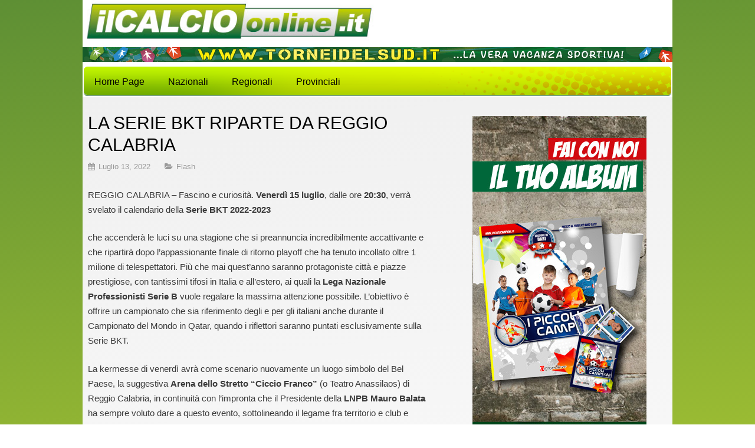

--- FILE ---
content_type: text/html; charset=UTF-8
request_url: https://www.ilcalcioonline.it/flash/31323/la-serie-b-riparte-da-reggio-calabria/
body_size: 13138
content:
<!DOCTYPE html>
<!--[if IE 6]><html id="ie6" lang="it-IT">
<![endif]-->
<!--[if IE 7]><html id="ie7" lang="it-IT">
<![endif]-->
<!--[if IE 8]><html id="ie8" lang="it-IT">
<![endif]-->
<!--[if !(IE 6) | !(IE 7) | !(IE 8)  ]><!--><html lang="it-IT">
<!--<![endif]--><head><script data-no-optimize="1">var litespeed_docref=sessionStorage.getItem("litespeed_docref");litespeed_docref&&(Object.defineProperty(document,"referrer",{get:function(){return litespeed_docref}}),sessionStorage.removeItem("litespeed_docref"));</script> <meta charset="UTF-8" /><meta name="viewport" content="width=device-width, initial-scale=1.0"><meta http-equiv="X-UA-Compatible" content="IE=edge,chrome=1" /><link rel="profile" href="https://gmpg.org/xfn/11" /><link rel="pingback" href="https://www.ilcalcioonline.it/pressite/xmlrpc.php" />
<!--[if lt IE 9]> <script src="https://www.ilcalcioonline.it/pressite/wp-content/themes/ilcalcioonlineA/js/html5shiv.js" type="text/javascript"></script> <![endif]--><meta name='robots' content='index, follow, max-image-preview:large, max-snippet:-1, max-video-preview:-1' /><title>LA SERIE BKT RIPARTE DA REGGIO CALABRIA</title><meta name="description" content="REGGIO CALABRIA - Fascino e curiosità. Venerdì 15 luglio, dalle ore 20:30, verrà svelato il calendario della Serie BKT 2022-2023 che accenderà le luci su" /><link rel="canonical" href="https://www.ilcalcioonline.it/flash/31323/la-serie-b-riparte-da-reggio-calabria/" /><meta property="og:locale" content="it_IT" /><meta property="og:type" content="article" /><meta property="og:title" content="LA SERIE BKT RIPARTE DA REGGIO CALABRIA" /><meta property="og:description" content="REGGIO CALABRIA - Fascino e curiosità. Venerdì 15 luglio, dalle ore 20:30, verrà svelato il calendario della Serie BKT 2022-2023 che accenderà le luci su" /><meta property="og:url" content="https://www.ilcalcioonline.it/flash/31323/la-serie-b-riparte-da-reggio-calabria/" /><meta property="og:site_name" content="Il Calcio On Line" /><meta property="article:published_time" content="2022-07-13T07:20:36+00:00" /><meta property="article:modified_time" content="2022-07-13T07:45:10+00:00" /><meta name="author" content="Il Calcio Online Redazione" /><meta name="twitter:card" content="summary_large_image" /><meta name="twitter:label1" content="Scritto da" /><meta name="twitter:data1" content="Il Calcio Online Redazione" /><meta name="twitter:label2" content="Tempo di lettura stimato" /><meta name="twitter:data2" content="2 minuti" /> <script type="application/ld+json" class="yoast-schema-graph">{"@context":"https://schema.org","@graph":[{"@type":"Article","@id":"https://www.ilcalcioonline.it/flash/31323/la-serie-b-riparte-da-reggio-calabria/#article","isPartOf":{"@id":"https://www.ilcalcioonline.it/flash/31323/la-serie-b-riparte-da-reggio-calabria/"},"author":{"name":"Il Calcio Online Redazione","@id":"https://www.ilcalcioonline.it/#/schema/person/7ee3817e69fdf9331baf1e9eef2504c0"},"headline":"LA SERIE BKT RIPARTE DA REGGIO CALABRIA","datePublished":"2022-07-13T07:20:36+00:00","dateModified":"2022-07-13T07:45:10+00:00","mainEntityOfPage":{"@id":"https://www.ilcalcioonline.it/flash/31323/la-serie-b-riparte-da-reggio-calabria/"},"wordCount":368,"articleSection":["Flash"],"inLanguage":"it-IT"},{"@type":"WebPage","@id":"https://www.ilcalcioonline.it/flash/31323/la-serie-b-riparte-da-reggio-calabria/","url":"https://www.ilcalcioonline.it/flash/31323/la-serie-b-riparte-da-reggio-calabria/","name":"LA SERIE BKT RIPARTE DA REGGIO CALABRIA","isPartOf":{"@id":"https://www.ilcalcioonline.it/#website"},"datePublished":"2022-07-13T07:20:36+00:00","dateModified":"2022-07-13T07:45:10+00:00","author":{"@id":"https://www.ilcalcioonline.it/#/schema/person/7ee3817e69fdf9331baf1e9eef2504c0"},"description":"REGGIO CALABRIA - Fascino e curiosità. Venerdì 15 luglio, dalle ore 20:30, verrà svelato il calendario della Serie BKT 2022-2023 che accenderà le luci su","breadcrumb":{"@id":"https://www.ilcalcioonline.it/flash/31323/la-serie-b-riparte-da-reggio-calabria/#breadcrumb"},"inLanguage":"it-IT","potentialAction":[{"@type":"ReadAction","target":["https://www.ilcalcioonline.it/flash/31323/la-serie-b-riparte-da-reggio-calabria/"]}]},{"@type":"BreadcrumbList","@id":"https://www.ilcalcioonline.it/flash/31323/la-serie-b-riparte-da-reggio-calabria/#breadcrumb","itemListElement":[{"@type":"ListItem","position":1,"name":"Home","item":"https://www.ilcalcioonline.it/"},{"@type":"ListItem","position":2,"name":"LA SERIE BKT RIPARTE DA REGGIO CALABRIA"}]},{"@type":"WebSite","@id":"https://www.ilcalcioonline.it/#website","url":"https://www.ilcalcioonline.it/","name":"Il Calcio On Line","description":"Tutto sul calcio giovanile nazionale, regionale e provinciale","potentialAction":[{"@type":"SearchAction","target":{"@type":"EntryPoint","urlTemplate":"https://www.ilcalcioonline.it/?s={search_term_string}"},"query-input":{"@type":"PropertyValueSpecification","valueRequired":true,"valueName":"search_term_string"}}],"inLanguage":"it-IT"},{"@type":"Person","@id":"https://www.ilcalcioonline.it/#/schema/person/7ee3817e69fdf9331baf1e9eef2504c0","name":"Il Calcio Online Redazione","image":{"@type":"ImageObject","inLanguage":"it-IT","@id":"https://www.ilcalcioonline.it/#/schema/person/image/","url":"https://www.ilcalcioonline.it/pressite/wp-content/litespeed/avatar/f044ead12f72e2730c939846dee0ad4a.jpg?ver=1768382487","contentUrl":"https://www.ilcalcioonline.it/pressite/wp-content/litespeed/avatar/f044ead12f72e2730c939846dee0ad4a.jpg?ver=1768382487","caption":"Il Calcio Online Redazione"},"url":"https://www.ilcalcioonline.it/author/calcioonlineadm/"}]}</script> <link rel='dns-prefetch' href='//fonts.googleapis.com' /><link rel="alternate" type="application/rss+xml" title="Il Calcio On Line &raquo; Feed" href="https://www.ilcalcioonline.it/feed/" /><link rel="alternate" title="oEmbed (JSON)" type="application/json+oembed" href="https://www.ilcalcioonline.it/wp-json/oembed/1.0/embed?url=https%3A%2F%2Fwww.ilcalcioonline.it%2Fflash%2F31323%2Fla-serie-b-riparte-da-reggio-calabria%2F" /><link rel="alternate" title="oEmbed (XML)" type="text/xml+oembed" href="https://www.ilcalcioonline.it/wp-json/oembed/1.0/embed?url=https%3A%2F%2Fwww.ilcalcioonline.it%2Fflash%2F31323%2Fla-serie-b-riparte-da-reggio-calabria%2F&#038;format=xml" /><style id='wp-img-auto-sizes-contain-inline-css' type='text/css'>img:is([sizes=auto i],[sizes^="auto," i]){contain-intrinsic-size:3000px 1500px}
/*# sourceURL=wp-img-auto-sizes-contain-inline-css */</style><link data-optimized="2" rel="stylesheet" href="https://www.ilcalcioonline.it/pressite/wp-content/litespeed/css/6f7a84293632ed5a44daa2e188f63dab.css?ver=6e5c4" /><style id='wp-block-library-inline-css' type='text/css'>/*wp_block_styles_on_demand_placeholder:69681f9a13bf8*/
/*# sourceURL=wp-block-library-inline-css */</style><style id='classic-theme-styles-inline-css' type='text/css'>/*! This file is auto-generated */
.wp-block-button__link{color:#fff;background-color:#32373c;border-radius:9999px;box-shadow:none;text-decoration:none;padding:calc(.667em + 2px) calc(1.333em + 2px);font-size:1.125em}.wp-block-file__button{background:#32373c;color:#fff;text-decoration:none}
/*# sourceURL=/wp-includes/css/classic-themes.min.css */</style> <script type="litespeed/javascript" data-src="https://www.ilcalcioonline.it/pressite/wp-includes/js/jquery/jquery.min.js" id="jquery-core-js"></script> <link rel="https://api.w.org/" href="https://www.ilcalcioonline.it/wp-json/" /><link rel="alternate" title="JSON" type="application/json" href="https://www.ilcalcioonline.it/wp-json/wp/v2/posts/31323" /><link rel="EditURI" type="application/rsd+xml" title="RSD" href="https://www.ilcalcioonline.it/pressite/xmlrpc.php?rsd" /><meta name="generator" content="WordPress 6.9" /><link rel='shortlink' href='https://www.ilcalcioonline.it/?p=31323' /><link rel="icon" href="https://www.ilcalcioonline.it/pressite/wp-content/uploads/2022/02/cropped-antistress-a-forma-di-mondo-personalizzato-32x32.png" sizes="32x32" /><link rel="icon" href="https://www.ilcalcioonline.it/pressite/wp-content/uploads/2022/02/cropped-antistress-a-forma-di-mondo-personalizzato-192x192.png" sizes="192x192" /><link rel="apple-touch-icon" href="https://www.ilcalcioonline.it/pressite/wp-content/uploads/2022/02/cropped-antistress-a-forma-di-mondo-personalizzato-180x180.png" /><meta name="msapplication-TileImage" content="https://www.ilcalcioonline.it/pressite/wp-content/uploads/2022/02/cropped-antistress-a-forma-di-mondo-personalizzato-270x270.png" />
 <script id="cookieyes" type="text/javascript" defer="defer" src="https://cdn-cookieyes.com/client_data/be69d22beccf2e207bc30d96/script.js"></script> </head><body data-rsssl=1 class="wp-singular post-template-default single single-post postid-31323 single-format-standard wp-theme-ilcalcioonlineA"><div class="header-outer"><div class="header-inner"><div class="logo"><img data-lazyloaded="1" src="[data-uri]" width="527" height="78" data-src="https://www.ilcalcioonline.it/assets/giornale_online_2rc_r1_c2.jpg"></div><div class="alia"></div></div><div class="header-inner"><a href="http://www.torneidelsud.it/" target="_blank"><img data-lazyloaded="1" src="[data-uri]" width="1000" height="25" data-src="https://www.ilcalcioonline.it/assets/tornei-del-sud.gif"></a></div><div class="naviga-inner"><nav id="site-navigation" class="main-navigation" role="navigation"><div class="menu-principale-container"><ul id="menu-principale" class="menu"><li id="menu-item-23979" class="menu-item menu-item-type-custom menu-item-object-custom menu-item-home menu-item-23979"><a href="https://www.ilcalcioonline.it/">Home Page</a></li><li id="menu-item-24350" class="menu-item menu-item-type-custom menu-item-object-custom menu-item-has-children menu-item-24350"><a href="#">Nazionali</a><ul class="sub-menu"><li id="menu-item-25295" class="menu-item menu-item-type-taxonomy menu-item-object-category menu-item-25295"><a href="https://www.ilcalcioonline.it/primavera/">Primavera</a></li><li id="menu-item-25297" class="menu-item menu-item-type-taxonomy menu-item-object-category menu-item-25297"><a href="https://www.ilcalcioonline.it/primavera-3-d-berretti/">Primavera 3 D. Berretti</a></li><li id="menu-item-25730" class="menu-item menu-item-type-taxonomy menu-item-object-category menu-item-25730"><a href="https://www.ilcalcioonline.it/under-15-a-b/">Under 15 A-B</a></li><li id="menu-item-25732" class="menu-item menu-item-type-taxonomy menu-item-object-category menu-item-25732"><a href="https://www.ilcalcioonline.it/under-16-a-b/">Under 16 A-B</a></li><li id="menu-item-25734" class="menu-item menu-item-type-taxonomy menu-item-object-category menu-item-25734"><a href="https://www.ilcalcioonline.it/under-17-a-b/">Under 17 A-B</a></li><li id="menu-item-25736" class="menu-item menu-item-type-taxonomy menu-item-object-category menu-item-25736"><a href="https://www.ilcalcioonline.it/under-18-a-b/">Under 18 A-B</a></li><li id="menu-item-26243" class="menu-item menu-item-type-taxonomy menu-item-object-category menu-item-26243"><a href="https://www.ilcalcioonline.it/under-15-serie-c/">Under 15 Serie C</a></li><li id="menu-item-26244" class="menu-item menu-item-type-taxonomy menu-item-object-category menu-item-26244"><a href="https://www.ilcalcioonline.it/under-16-serie-c/">Under 16 Serie C</a></li><li id="menu-item-26246" class="menu-item menu-item-type-taxonomy menu-item-object-category menu-item-26246"><a href="https://www.ilcalcioonline.it/under-17-serie-c/">Under 17 Serie C</a></li><li id="menu-item-26952" class="menu-item menu-item-type-taxonomy menu-item-object-category menu-item-26952"><a href="https://www.ilcalcioonline.it/juniores/">Juniores</a></li></ul></li><li id="menu-item-24615" class="menu-item menu-item-type-custom menu-item-object-custom menu-item-has-children menu-item-24615"><a href="#">Regionali</a><ul class="sub-menu"><li id="menu-item-29815" class="menu-item menu-item-type-custom menu-item-object-custom menu-item-has-children menu-item-29815"><a href="#">Basilicata</a><ul class="sub-menu"><li id="menu-item-29817" class="menu-item menu-item-type-taxonomy menu-item-object-category menu-item-29817"><a href="https://www.ilcalcioonline.it/under-15-regionale-basilicata/">Under 15 Regionale Basilicata</a></li><li id="menu-item-29818" class="menu-item menu-item-type-taxonomy menu-item-object-category menu-item-29818"><a href="https://www.ilcalcioonline.it/under-17-regionale-basilicata/">Under 17 Regionale Basilicata</a></li><li id="menu-item-29816" class="menu-item menu-item-type-taxonomy menu-item-object-category menu-item-29816"><a href="https://www.ilcalcioonline.it/juniores-basilicata/">Juniores Basilicata</a></li></ul></li><li id="menu-item-29819" class="menu-item menu-item-type-custom menu-item-object-custom menu-item-has-children menu-item-29819"><a href="#">Calabria</a><ul class="sub-menu"><li id="menu-item-29821" class="menu-item menu-item-type-taxonomy menu-item-object-category menu-item-29821"><a href="https://www.ilcalcioonline.it/under-15-regionale-calabria/">Under 15 Regionale Calabria</a></li><li id="menu-item-29820" class="menu-item menu-item-type-taxonomy menu-item-object-category menu-item-29820"><a href="https://www.ilcalcioonline.it/under-17-regionale-calabria/">Under 17 Regionale Calabria</a></li><li id="menu-item-29822" class="menu-item menu-item-type-taxonomy menu-item-object-category menu-item-29822"><a href="https://www.ilcalcioonline.it/juniores-calabria/">Juniores calabria</a></li></ul></li><li id="menu-item-29810" class="menu-item menu-item-type-custom menu-item-object-custom menu-item-has-children menu-item-29810"><a href="#">Campania</a><ul class="sub-menu"><li id="menu-item-29811" class="menu-item menu-item-type-taxonomy menu-item-object-category menu-item-29811"><a href="https://www.ilcalcioonline.it/under-14-regionale-campania/">Under 14 Regionale Campania</a></li><li id="menu-item-29812" class="menu-item menu-item-type-taxonomy menu-item-object-category menu-item-29812"><a href="https://www.ilcalcioonline.it/under-15-regionale-campania/">Under 15 Regionale Campania</a></li><li id="menu-item-29813" class="menu-item menu-item-type-taxonomy menu-item-object-category menu-item-29813"><a href="https://www.ilcalcioonline.it/under-16-regionale-campania/">Under 16 Regionale Campania</a></li><li id="menu-item-29814" class="menu-item menu-item-type-taxonomy menu-item-object-category menu-item-29814"><a href="https://www.ilcalcioonline.it/under-17-regionale-campania/">Under 17 Regionale Campania</a></li></ul></li><li id="menu-item-29823" class="menu-item menu-item-type-custom menu-item-object-custom menu-item-has-children menu-item-29823"><a href="#">Puglia</a><ul class="sub-menu"><li id="menu-item-29825" class="menu-item menu-item-type-taxonomy menu-item-object-category menu-item-29825"><a href="https://www.ilcalcioonline.it/under-15-regionale-puglia/">Under 15 Regionale Puglia</a></li><li id="menu-item-29826" class="menu-item menu-item-type-taxonomy menu-item-object-category menu-item-29826"><a href="https://www.ilcalcioonline.it/under-17-regionale-puglia/">Under 17 Regionale Puglia</a></li></ul></li><li id="menu-item-29824" class="menu-item menu-item-type-custom menu-item-object-custom menu-item-has-children menu-item-29824"><a href="#">Sicilia</a><ul class="sub-menu"><li id="menu-item-29827" class="menu-item menu-item-type-taxonomy menu-item-object-category menu-item-29827"><a href="https://www.ilcalcioonline.it/allievi-sicilia/">Allievi Sicilia</a></li><li id="menu-item-29828" class="menu-item menu-item-type-taxonomy menu-item-object-category menu-item-29828"><a href="https://www.ilcalcioonline.it/giovanissimi-sicilia/">Giovanissimi Sicilia</a></li><li id="menu-item-29829" class="menu-item menu-item-type-taxonomy menu-item-object-category menu-item-29829"><a href="https://www.ilcalcioonline.it/juniores-sicilia/">Juniores Sicilia</a></li></ul></li></ul></li><li id="menu-item-24890" class="menu-item menu-item-type-custom menu-item-object-custom menu-item-has-children menu-item-24890"><a href="#">Provinciali</a><ul class="sub-menu"><li id="menu-item-27772" class="menu-item menu-item-type-taxonomy menu-item-object-category menu-item-27772"><a href="https://www.ilcalcioonline.it/basilicata-provinciali/">Basilicata Provinciali</a></li><li id="menu-item-27774" class="menu-item menu-item-type-taxonomy menu-item-object-category menu-item-27774"><a href="https://www.ilcalcioonline.it/calabria-provinciali/">Calabria Provinciali</a></li><li id="menu-item-28874" class="menu-item menu-item-type-taxonomy menu-item-object-category menu-item-28874"><a href="https://www.ilcalcioonline.it/campania/">Campania</a></li><li id="menu-item-27777" class="menu-item menu-item-type-taxonomy menu-item-object-category menu-item-has-children menu-item-27777"><a href="https://www.ilcalcioonline.it/puglia-provinciali/">Puglia Provinciali</a><ul class="sub-menu"><li id="menu-item-29804" class="menu-item menu-item-type-taxonomy menu-item-object-category menu-item-29804"><a href="https://www.ilcalcioonline.it/bari/">Bari</a></li><li id="menu-item-29805" class="menu-item menu-item-type-taxonomy menu-item-object-category menu-item-29805"><a href="https://www.ilcalcioonline.it/brindisi/">Brindisi</a></li><li id="menu-item-29806" class="menu-item menu-item-type-taxonomy menu-item-object-category menu-item-29806"><a href="https://www.ilcalcioonline.it/foggia/">Foggia</a></li><li id="menu-item-29807" class="menu-item menu-item-type-taxonomy menu-item-object-category menu-item-29807"><a href="https://www.ilcalcioonline.it/lecce/">Lecce</a></li><li id="menu-item-29808" class="menu-item menu-item-type-taxonomy menu-item-object-category menu-item-29808"><a href="https://www.ilcalcioonline.it/maglie/">Maglie</a></li><li id="menu-item-29809" class="menu-item menu-item-type-taxonomy menu-item-object-category menu-item-29809"><a href="https://www.ilcalcioonline.it/taranto/">Taranto</a></li></ul></li><li id="menu-item-27779" class="menu-item menu-item-type-taxonomy menu-item-object-category menu-item-27779"><a href="https://www.ilcalcioonline.it/sicilia-provinciali/">Sicilia provinciali</a></li></ul></li></ul></div></nav></div></div><div class="content-outer"><div id="wrap"><div id="main"><section id="content"><article id="post-31323" class="post-31323 post type-post status-publish format-standard hentry category-flash"><h1 class="post-title">LA SERIE BKT RIPARTE DA REGGIO CALABRIA</h1><div class="entrymeta"><p><i class="fa fa-calendar"></i> <span>Luglio 13, 2022</span> <i class="fa fa-folder-open"></i> <span><a href="https://www.ilcalcioonline.it/flash/" rel="category tag">Flash</a></span></p></div><div class="occhiello"></div><p>REGGIO CALABRIA &#8211; Fascino e curiosità. <strong>Venerdì 15 luglio</strong>, dalle ore <strong>20:30</strong>, verrà svelato il calendario della <strong>Serie BKT 2022-2023</strong></p><span id="more-31323"></span><p>che accenderà le luci su una stagione che si preannuncia incredibilmente accattivante e che ripartirà dopo l’appassionante finale di ritorno playoff che ha tenuto incollato oltre 1 milione di telespettatori. Più che mai quest’anno saranno protagoniste città e piazze prestigiose, con tantissimi tifosi in Italia e all’estero, ai quali la <strong>Lega Nazionale Professionisti Serie B</strong> vuole regalare la massima attenzione possibile. L’obiettivo è offrire un campionato che sia riferimento degli e per gli italiani anche durante il Campionato del Mondo in Qatar, quando i riflettori saranno puntati esclusivamente sulla Serie BKT.</p><p>La kermesse di venerdì avrà come scenario nuovamente un luogo simbolo del Bel Paese, la suggestiva <strong>Arena dello Stretto “Ciccio Franco”</strong> (o Teatro Anassilaos) di Reggio Calabria, in continuità con l’impronta che il Presidente della <strong>LNPB Mauro Balata</strong> ha sempre voluto dare a questo evento, sottolineando il legame fra territorio e club e rimarcandone l’identità sociale, economica e culturale che unisce la squadra di calcio alla propria città.</p><p>Il teatro, situato sullo splendido <strong>Lungomare Falcomatà</strong>, presenta una gradinata semicircolare con due ampie rampe ai lati e sorge dove in precedenza vi era il Molo di Porto Salvo. La sua fisionomia ripercorre le orme degli antichi teatri greci, offrendo una meravigliosa vista panoramica sullo Stretto di Messina.</p><p>La location è capace di racchiudere in unico grande spazio scorci di rara bellezza naturale e simboli come il <strong>Cippo Marmoreo</strong> che presenta al centro la statua di bronzo di <strong>Athena Promachos</strong>, la dea Atena combattente a difesa della città calabrese.</p><p>Grazie alla società <strong>Reggina 1914</strong>, organizzatrice dell’evento insieme alla <strong>LNPB</strong>, la serata costituirà il primo passo ufficiale della stagione sportiva con un momento di spettacolo, intrattenimento e coinvolgimento per tutti i reggini e per tutti i tifosi della Serie BKT.</p><p><strong>L’evento </strong>– La cerimonia verrà trasmessa alle <strong>ore 20:30</strong> dai broadcaster ufficiali del campionato: <strong>Sky</strong>, <strong>Dazn</strong> ed <strong>Helbiz</strong>.</p><p>Sarà inoltre possibile seguire la presentazione del calendario della Serie BKT 2022-2023 su <strong>Radio Norba</strong>, che trasmetterà l’evento in diretta radiofonica e sui canali <strong>YouTube</strong> di <strong>Dazn</strong> e della <strong>Reggina 1914</strong>.</p><p></p><p></p><p>FONTE: www.legab.it</p><div class="p-tags"></div><nav class="post-navigation"><div class="nav-previous">&laquo; <a href="https://www.ilcalcioonline.it/under-17-regionale-basilicata/31321/basilicata-possibile-ritorno-al-format-a-girone-unico/" rel="prev">BASILICATA, POSSIBILE RITORNO AL FORMAT A GIRONE UNICO</a></div><div class="nav-next"><a href="https://www.ilcalcioonline.it/flash/31325/sport-e-inclusione-festa-per-la-vittoria-della-asd-vinci-con-noi-bari-for-special/" rel="next">SPORT E INCLUSIONE, FESTA PER LA VITTORIA DELLA ASD VINCI CON NOI-BARI FOR SPECIAL</a> &raquo;</div><div class="clear"></div></nav></article></section><section id="sidebar"><aside id="media_image-3" class="widget widget_media_image"><img data-lazyloaded="1" src="[data-uri]" class="image " data-src="https://www.ilcalcioonline.it/pressite/wp-content/uploads/2022/02/banneralbum01.jpg" alt="" width="295" height="589" decoding="async" loading="lazy" /></aside><aside id="media_image-4" class="widget widget_media_image"><img data-lazyloaded="1" src="[data-uri]" class="image " data-src="https://www.ilcalcioonline.it/pressite/wp-content/uploads/2022/02/npl-new.jpg" alt="" width="295" height="200" decoding="async" loading="lazy" /></aside></section></div><div class="clear"></div></div></div><footer><p>&copy; 2026 Il Calcio On Line.</p></footer> <script type="speculationrules">{"prefetch":[{"source":"document","where":{"and":[{"href_matches":"/*"},{"not":{"href_matches":["/pressite/wp-*.php","/pressite/wp-admin/*","/pressite/wp-content/uploads/*","/pressite/wp-content/*","/pressite/wp-content/plugins/*","/pressite/wp-content/themes/ilcalcioonlineA/*","/*\\?(.+)"]}},{"not":{"selector_matches":"a[rel~=\"nofollow\"]"}},{"not":{"selector_matches":".no-prefetch, .no-prefetch a"}}]},"eagerness":"conservative"}]}</script> <button type="button"  aria-controls="rmp-container-29831" aria-label="Menu Trigger" id="rmp_menu_trigger-29831"  class="rmp_menu_trigger rmp-menu-trigger-boring">
<span class="rmp-trigger-box">
<span class="responsive-menu-pro-inner"></span>
</span>
</button><div id="rmp-container-29831" class="rmp-container rmp-container rmp-slide-left"><div id="rmp-menu-wrap-29831" class="rmp-menu-wrap"><ul id="rmp-menu-29831" class="rmp-menu" role="menubar" aria-label="principale"><li id="rmp-menu-item-23979" class=" menu-item menu-item-type-custom menu-item-object-custom menu-item-home rmp-menu-item rmp-menu-top-level-item" role="none"><a  href="https://www.ilcalcioonline.it/"  class="rmp-menu-item-link"  role="menuitem"  >Home Page</a></li><li id="rmp-menu-item-24350" class=" menu-item menu-item-type-custom menu-item-object-custom menu-item-has-children rmp-menu-item rmp-menu-item-has-children rmp-menu-top-level-item" role="none"><a  href="#"  class="rmp-menu-item-link"  role="menuitem"  >Nazionali<div class="rmp-menu-subarrow"><span class="rmp-font-icon dashicons dashicons-arrow-down-alt "></span></div></a><ul aria-label="Nazionali"
role="menu" data-depth="2"
class="rmp-submenu rmp-submenu-depth-1"><li id="rmp-menu-item-25295" class=" menu-item menu-item-type-taxonomy menu-item-object-category rmp-menu-item rmp-menu-sub-level-item" role="none"><a  href="https://www.ilcalcioonline.it/primavera/"  class="rmp-menu-item-link"  role="menuitem"  >Primavera</a></li><li id="rmp-menu-item-25297" class=" menu-item menu-item-type-taxonomy menu-item-object-category rmp-menu-item rmp-menu-sub-level-item" role="none"><a  href="https://www.ilcalcioonline.it/primavera-3-d-berretti/"  class="rmp-menu-item-link"  role="menuitem"  >Primavera 3 D. Berretti</a></li><li id="rmp-menu-item-25730" class=" menu-item menu-item-type-taxonomy menu-item-object-category rmp-menu-item rmp-menu-sub-level-item" role="none"><a  href="https://www.ilcalcioonline.it/under-15-a-b/"  class="rmp-menu-item-link"  role="menuitem"  >Under 15 A-B</a></li><li id="rmp-menu-item-25732" class=" menu-item menu-item-type-taxonomy menu-item-object-category rmp-menu-item rmp-menu-sub-level-item" role="none"><a  href="https://www.ilcalcioonline.it/under-16-a-b/"  class="rmp-menu-item-link"  role="menuitem"  >Under 16 A-B</a></li><li id="rmp-menu-item-25734" class=" menu-item menu-item-type-taxonomy menu-item-object-category rmp-menu-item rmp-menu-sub-level-item" role="none"><a  href="https://www.ilcalcioonline.it/under-17-a-b/"  class="rmp-menu-item-link"  role="menuitem"  >Under 17 A-B</a></li><li id="rmp-menu-item-25736" class=" menu-item menu-item-type-taxonomy menu-item-object-category rmp-menu-item rmp-menu-sub-level-item" role="none"><a  href="https://www.ilcalcioonline.it/under-18-a-b/"  class="rmp-menu-item-link"  role="menuitem"  >Under 18 A-B</a></li><li id="rmp-menu-item-26243" class=" menu-item menu-item-type-taxonomy menu-item-object-category rmp-menu-item rmp-menu-sub-level-item" role="none"><a  href="https://www.ilcalcioonline.it/under-15-serie-c/"  class="rmp-menu-item-link"  role="menuitem"  >Under 15 Serie C</a></li><li id="rmp-menu-item-26244" class=" menu-item menu-item-type-taxonomy menu-item-object-category rmp-menu-item rmp-menu-sub-level-item" role="none"><a  href="https://www.ilcalcioonline.it/under-16-serie-c/"  class="rmp-menu-item-link"  role="menuitem"  >Under 16 Serie C</a></li><li id="rmp-menu-item-26246" class=" menu-item menu-item-type-taxonomy menu-item-object-category rmp-menu-item rmp-menu-sub-level-item" role="none"><a  href="https://www.ilcalcioonline.it/under-17-serie-c/"  class="rmp-menu-item-link"  role="menuitem"  >Under 17 Serie C</a></li><li id="rmp-menu-item-26952" class=" menu-item menu-item-type-taxonomy menu-item-object-category rmp-menu-item rmp-menu-sub-level-item" role="none"><a  href="https://www.ilcalcioonline.it/juniores/"  class="rmp-menu-item-link"  role="menuitem"  >Juniores</a></li></ul></li><li id="rmp-menu-item-24615" class=" menu-item menu-item-type-custom menu-item-object-custom menu-item-has-children rmp-menu-item rmp-menu-item-has-children rmp-menu-top-level-item" role="none"><a  href="#"  class="rmp-menu-item-link"  role="menuitem"  >Regionali<div class="rmp-menu-subarrow"><span class="rmp-font-icon dashicons dashicons-arrow-down-alt "></span></div></a><ul aria-label="Regionali"
role="menu" data-depth="2"
class="rmp-submenu rmp-submenu-depth-1"><li id="rmp-menu-item-29815" class=" menu-item menu-item-type-custom menu-item-object-custom menu-item-has-children rmp-menu-item rmp-menu-item-has-children rmp-menu-sub-level-item" role="none"><a  href="#"  class="rmp-menu-item-link"  role="menuitem"  >Basilicata<div class="rmp-menu-subarrow"><span class="rmp-font-icon dashicons dashicons-arrow-down-alt "></span></div></a><ul aria-label="Basilicata"
role="menu" data-depth="3"
class="rmp-submenu rmp-submenu-depth-2"><li id="rmp-menu-item-29817" class=" menu-item menu-item-type-taxonomy menu-item-object-category rmp-menu-item rmp-menu-sub-level-item" role="none"><a  href="https://www.ilcalcioonline.it/under-15-regionale-basilicata/"  class="rmp-menu-item-link"  role="menuitem"  >Under 15 Regionale Basilicata</a></li><li id="rmp-menu-item-29818" class=" menu-item menu-item-type-taxonomy menu-item-object-category rmp-menu-item rmp-menu-sub-level-item" role="none"><a  href="https://www.ilcalcioonline.it/under-17-regionale-basilicata/"  class="rmp-menu-item-link"  role="menuitem"  >Under 17 Regionale Basilicata</a></li><li id="rmp-menu-item-29816" class=" menu-item menu-item-type-taxonomy menu-item-object-category rmp-menu-item rmp-menu-sub-level-item" role="none"><a  href="https://www.ilcalcioonline.it/juniores-basilicata/"  class="rmp-menu-item-link"  role="menuitem"  >Juniores Basilicata</a></li></ul></li><li id="rmp-menu-item-29819" class=" menu-item menu-item-type-custom menu-item-object-custom menu-item-has-children rmp-menu-item rmp-menu-item-has-children rmp-menu-sub-level-item" role="none"><a  href="#"  class="rmp-menu-item-link"  role="menuitem"  >Calabria<div class="rmp-menu-subarrow"><span class="rmp-font-icon dashicons dashicons-arrow-down-alt "></span></div></a><ul aria-label="Calabria"
role="menu" data-depth="3"
class="rmp-submenu rmp-submenu-depth-2"><li id="rmp-menu-item-29821" class=" menu-item menu-item-type-taxonomy menu-item-object-category rmp-menu-item rmp-menu-sub-level-item" role="none"><a  href="https://www.ilcalcioonline.it/under-15-regionale-calabria/"  class="rmp-menu-item-link"  role="menuitem"  >Under 15 Regionale Calabria</a></li><li id="rmp-menu-item-29820" class=" menu-item menu-item-type-taxonomy menu-item-object-category rmp-menu-item rmp-menu-sub-level-item" role="none"><a  href="https://www.ilcalcioonline.it/under-17-regionale-calabria/"  class="rmp-menu-item-link"  role="menuitem"  >Under 17 Regionale Calabria</a></li><li id="rmp-menu-item-29822" class=" menu-item menu-item-type-taxonomy menu-item-object-category rmp-menu-item rmp-menu-sub-level-item" role="none"><a  href="https://www.ilcalcioonline.it/juniores-calabria/"  class="rmp-menu-item-link"  role="menuitem"  >Juniores calabria</a></li></ul></li><li id="rmp-menu-item-29810" class=" menu-item menu-item-type-custom menu-item-object-custom menu-item-has-children rmp-menu-item rmp-menu-item-has-children rmp-menu-sub-level-item" role="none"><a  href="#"  class="rmp-menu-item-link"  role="menuitem"  >Campania<div class="rmp-menu-subarrow"><span class="rmp-font-icon dashicons dashicons-arrow-down-alt "></span></div></a><ul aria-label="Campania"
role="menu" data-depth="3"
class="rmp-submenu rmp-submenu-depth-2"><li id="rmp-menu-item-29811" class=" menu-item menu-item-type-taxonomy menu-item-object-category rmp-menu-item rmp-menu-sub-level-item" role="none"><a  href="https://www.ilcalcioonline.it/under-14-regionale-campania/"  class="rmp-menu-item-link"  role="menuitem"  >Under 14 Regionale Campania</a></li><li id="rmp-menu-item-29812" class=" menu-item menu-item-type-taxonomy menu-item-object-category rmp-menu-item rmp-menu-sub-level-item" role="none"><a  href="https://www.ilcalcioonline.it/under-15-regionale-campania/"  class="rmp-menu-item-link"  role="menuitem"  >Under 15 Regionale Campania</a></li><li id="rmp-menu-item-29813" class=" menu-item menu-item-type-taxonomy menu-item-object-category rmp-menu-item rmp-menu-sub-level-item" role="none"><a  href="https://www.ilcalcioonline.it/under-16-regionale-campania/"  class="rmp-menu-item-link"  role="menuitem"  >Under 16 Regionale Campania</a></li><li id="rmp-menu-item-29814" class=" menu-item menu-item-type-taxonomy menu-item-object-category rmp-menu-item rmp-menu-sub-level-item" role="none"><a  href="https://www.ilcalcioonline.it/under-17-regionale-campania/"  class="rmp-menu-item-link"  role="menuitem"  >Under 17 Regionale Campania</a></li></ul></li><li id="rmp-menu-item-29823" class=" menu-item menu-item-type-custom menu-item-object-custom menu-item-has-children rmp-menu-item rmp-menu-item-has-children rmp-menu-sub-level-item" role="none"><a  href="#"  class="rmp-menu-item-link"  role="menuitem"  >Puglia<div class="rmp-menu-subarrow"><span class="rmp-font-icon dashicons dashicons-arrow-down-alt "></span></div></a><ul aria-label="Puglia"
role="menu" data-depth="3"
class="rmp-submenu rmp-submenu-depth-2"><li id="rmp-menu-item-29825" class=" menu-item menu-item-type-taxonomy menu-item-object-category rmp-menu-item rmp-menu-sub-level-item" role="none"><a  href="https://www.ilcalcioonline.it/under-15-regionale-puglia/"  class="rmp-menu-item-link"  role="menuitem"  >Under 15 Regionale Puglia</a></li><li id="rmp-menu-item-29826" class=" menu-item menu-item-type-taxonomy menu-item-object-category rmp-menu-item rmp-menu-sub-level-item" role="none"><a  href="https://www.ilcalcioonline.it/under-17-regionale-puglia/"  class="rmp-menu-item-link"  role="menuitem"  >Under 17 Regionale Puglia</a></li></ul></li><li id="rmp-menu-item-29824" class=" menu-item menu-item-type-custom menu-item-object-custom menu-item-has-children rmp-menu-item rmp-menu-item-has-children rmp-menu-sub-level-item" role="none"><a  href="#"  class="rmp-menu-item-link"  role="menuitem"  >Sicilia<div class="rmp-menu-subarrow"><span class="rmp-font-icon dashicons dashicons-arrow-down-alt "></span></div></a><ul aria-label="Sicilia"
role="menu" data-depth="3"
class="rmp-submenu rmp-submenu-depth-2"><li id="rmp-menu-item-29827" class=" menu-item menu-item-type-taxonomy menu-item-object-category rmp-menu-item rmp-menu-sub-level-item" role="none"><a  href="https://www.ilcalcioonline.it/allievi-sicilia/"  class="rmp-menu-item-link"  role="menuitem"  >Allievi Sicilia</a></li><li id="rmp-menu-item-29828" class=" menu-item menu-item-type-taxonomy menu-item-object-category rmp-menu-item rmp-menu-sub-level-item" role="none"><a  href="https://www.ilcalcioonline.it/giovanissimi-sicilia/"  class="rmp-menu-item-link"  role="menuitem"  >Giovanissimi Sicilia</a></li><li id="rmp-menu-item-29829" class=" menu-item menu-item-type-taxonomy menu-item-object-category rmp-menu-item rmp-menu-sub-level-item" role="none"><a  href="https://www.ilcalcioonline.it/juniores-sicilia/"  class="rmp-menu-item-link"  role="menuitem"  >Juniores Sicilia</a></li></ul></li></ul></li><li id="rmp-menu-item-24890" class=" menu-item menu-item-type-custom menu-item-object-custom menu-item-has-children rmp-menu-item rmp-menu-item-has-children rmp-menu-top-level-item" role="none"><a  href="#"  class="rmp-menu-item-link"  role="menuitem"  >Provinciali<div class="rmp-menu-subarrow"><span class="rmp-font-icon dashicons dashicons-arrow-down-alt "></span></div></a><ul aria-label="Provinciali"
role="menu" data-depth="2"
class="rmp-submenu rmp-submenu-depth-1"><li id="rmp-menu-item-27772" class=" menu-item menu-item-type-taxonomy menu-item-object-category rmp-menu-item rmp-menu-sub-level-item" role="none"><a  href="https://www.ilcalcioonline.it/basilicata-provinciali/"  class="rmp-menu-item-link"  role="menuitem"  >Basilicata Provinciali</a></li><li id="rmp-menu-item-27774" class=" menu-item menu-item-type-taxonomy menu-item-object-category rmp-menu-item rmp-menu-sub-level-item" role="none"><a  href="https://www.ilcalcioonline.it/calabria-provinciali/"  class="rmp-menu-item-link"  role="menuitem"  >Calabria Provinciali</a></li><li id="rmp-menu-item-28874" class=" menu-item menu-item-type-taxonomy menu-item-object-category rmp-menu-item rmp-menu-sub-level-item" role="none"><a  href="https://www.ilcalcioonline.it/campania/"  class="rmp-menu-item-link"  role="menuitem"  >Campania</a></li><li id="rmp-menu-item-27777" class=" menu-item menu-item-type-taxonomy menu-item-object-category menu-item-has-children rmp-menu-item rmp-menu-item-has-children rmp-menu-sub-level-item" role="none"><a  href="https://www.ilcalcioonline.it/puglia-provinciali/"  class="rmp-menu-item-link"  role="menuitem"  >Puglia Provinciali<div class="rmp-menu-subarrow"><span class="rmp-font-icon dashicons dashicons-arrow-down-alt "></span></div></a><ul aria-label="Puglia Provinciali"
role="menu" data-depth="3"
class="rmp-submenu rmp-submenu-depth-2"><li id="rmp-menu-item-29804" class=" menu-item menu-item-type-taxonomy menu-item-object-category rmp-menu-item rmp-menu-sub-level-item" role="none"><a  href="https://www.ilcalcioonline.it/bari/"  class="rmp-menu-item-link"  role="menuitem"  >Bari</a></li><li id="rmp-menu-item-29805" class=" menu-item menu-item-type-taxonomy menu-item-object-category rmp-menu-item rmp-menu-sub-level-item" role="none"><a  href="https://www.ilcalcioonline.it/brindisi/"  class="rmp-menu-item-link"  role="menuitem"  >Brindisi</a></li><li id="rmp-menu-item-29806" class=" menu-item menu-item-type-taxonomy menu-item-object-category rmp-menu-item rmp-menu-sub-level-item" role="none"><a  href="https://www.ilcalcioonline.it/foggia/"  class="rmp-menu-item-link"  role="menuitem"  >Foggia</a></li><li id="rmp-menu-item-29807" class=" menu-item menu-item-type-taxonomy menu-item-object-category rmp-menu-item rmp-menu-sub-level-item" role="none"><a  href="https://www.ilcalcioonline.it/lecce/"  class="rmp-menu-item-link"  role="menuitem"  >Lecce</a></li><li id="rmp-menu-item-29808" class=" menu-item menu-item-type-taxonomy menu-item-object-category rmp-menu-item rmp-menu-sub-level-item" role="none"><a  href="https://www.ilcalcioonline.it/maglie/"  class="rmp-menu-item-link"  role="menuitem"  >Maglie</a></li><li id="rmp-menu-item-29809" class=" menu-item menu-item-type-taxonomy menu-item-object-category rmp-menu-item rmp-menu-sub-level-item" role="none"><a  href="https://www.ilcalcioonline.it/taranto/"  class="rmp-menu-item-link"  role="menuitem"  >Taranto</a></li></ul></li><li id="rmp-menu-item-27779" class=" menu-item menu-item-type-taxonomy menu-item-object-category rmp-menu-item rmp-menu-sub-level-item" role="none"><a  href="https://www.ilcalcioonline.it/sicilia-provinciali/"  class="rmp-menu-item-link"  role="menuitem"  >Sicilia provinciali</a></li></ul></li></ul></div></div> <script id="rmp_menu_scripts-js-extra" type="litespeed/javascript">var rmp_menu={"ajaxURL":"https://www.ilcalcioonline.it/pressite/wp-admin/admin-ajax.php","wp_nonce":"40f56dbf49","menu":[{"menu_theme":"Default","theme_type":"default","theme_location_menu":"0","submenu_submenu_arrow_width":"40","submenu_submenu_arrow_width_unit":"px","submenu_submenu_arrow_height":"39","submenu_submenu_arrow_height_unit":"px","submenu_arrow_position":"right","submenu_sub_arrow_background_colour":"","submenu_sub_arrow_background_hover_colour":"","submenu_sub_arrow_background_colour_active":"","submenu_sub_arrow_background_hover_colour_active":"","submenu_sub_arrow_border_width":"","submenu_sub_arrow_border_width_unit":"px","submenu_sub_arrow_border_colour":"#1d4354","submenu_sub_arrow_border_hover_colour":"#3f3f3f","submenu_sub_arrow_border_colour_active":"#1d4354","submenu_sub_arrow_border_hover_colour_active":"#3f3f3f","submenu_sub_arrow_shape_colour":"#fff","submenu_sub_arrow_shape_hover_colour":"#fff","submenu_sub_arrow_shape_colour_active":"#fff","submenu_sub_arrow_shape_hover_colour_active":"#fff","use_header_bar":"off","header_bar_items_order":{"logo":"off","title":"on","additional content":"off","menu":"on","search":"off"},"header_bar_title":"Responsive Menu","header_bar_html_content":"","header_bar_logo":"","header_bar_logo_link":"","header_bar_logo_width":"","header_bar_logo_width_unit":"%","header_bar_logo_height":"","header_bar_logo_height_unit":"px","header_bar_height":"80","header_bar_height_unit":"px","header_bar_padding":{"top":"0px","right":"5%","bottom":"0px","left":"5%"},"header_bar_font":"","header_bar_font_size":"14","header_bar_font_size_unit":"px","header_bar_text_color":"#ffffff","header_bar_background_color":"#1d4354","header_bar_breakpoint":"8000","header_bar_position_type":"fixed","header_bar_adjust_page":"on","header_bar_scroll_enable":"off","header_bar_scroll_background_color":"#36bdf6","mobile_breakpoint":"600","tablet_breakpoint":"768","transition_speed":"0.5","sub_menu_speed":"0.2","show_menu_on_page_load":"off","menu_disable_scrolling":"off","menu_overlay":"off","menu_overlay_colour":"rgba(0,0,0,0.7)","desktop_menu_width":"","desktop_menu_width_unit":"%","desktop_menu_positioning":"absolute","desktop_menu_side":"left","desktop_menu_to_hide":"","use_current_theme_location":"off","mega_menu":{"225":"off","227":"off","229":"off","228":"off","226":"off"},"desktop_submenu_open_animation":"none","desktop_submenu_open_animation_speed":"100ms","desktop_submenu_open_on_click":"off","desktop_menu_hide_and_show":"off","menu_name":"principale","menu_to_use":"principale","different_menu_for_mobile":"off","menu_to_use_in_mobile":"main-menu","use_mobile_menu":"on","use_tablet_menu":"on","use_desktop_menu":"off","menu_display_on":"all-pages","menu_to_hide":"","submenu_descriptions_on":"off","custom_walker":"","menu_background_colour":"","menu_depth":"5","smooth_scroll_on":"off","smooth_scroll_speed":"500","menu_font_icons":{"id":["225"],"icon":[""]},"menu_links_height":"40","menu_links_height_unit":"px","menu_links_line_height":"40","menu_links_line_height_unit":"px","menu_depth_0":"5","menu_depth_0_unit":"%","menu_font_size":"15","menu_font_size_unit":"px","menu_font":"","menu_font_weight":"normal","menu_text_alignment":"left","menu_text_letter_spacing":"","menu_word_wrap":"off","menu_link_colour":"#fff","menu_link_hover_colour":"#fff","menu_current_link_colour":"#fff","menu_current_link_hover_colour":"#fff","menu_item_background_colour":"","menu_item_background_hover_colour":"","menu_current_item_background_colour":"#6fda44","menu_current_item_background_hover_colour":"","menu_border_width":"","menu_border_width_unit":"px","menu_item_border_colour":"#1d4354","menu_item_border_colour_hover":"#1d4354","menu_current_item_border_colour":"#1d4354","menu_current_item_border_hover_colour":"#3f3f3f","submenu_links_height":"40","submenu_links_height_unit":"px","submenu_links_line_height":"40","submenu_links_line_height_unit":"px","menu_depth_side":"left","menu_depth_1":"10","menu_depth_1_unit":"%","menu_depth_2":"15","menu_depth_2_unit":"%","menu_depth_3":"20","menu_depth_3_unit":"%","menu_depth_4":"25","menu_depth_4_unit":"%","submenu_item_background_colour":"","submenu_item_background_hover_colour":"","submenu_current_item_background_colour":"","submenu_current_item_background_hover_colour":"","submenu_border_width":"","submenu_border_width_unit":"px","submenu_item_border_colour":"#1d4354","submenu_item_border_colour_hover":"#1d4354","submenu_current_item_border_colour":"#1d4354","submenu_current_item_border_hover_colour":"#3f3f3f","submenu_font_size":"13","submenu_font_size_unit":"px","submenu_font":"","submenu_font_weight":"normal","submenu_text_letter_spacing":"","submenu_text_alignment":"left","submenu_link_colour":"#fff","submenu_link_hover_colour":"#fff","submenu_current_link_colour":"#fff","submenu_current_link_hover_colour":"#fff","inactive_arrow_shape":"\u25bc","active_arrow_shape":"\u25b2","inactive_arrow_font_icon":"\u003Cspan class=\"rmp-font-icon dashicons dashicons-arrow-down-alt \"\u003E\u003C/span\u003E","active_arrow_font_icon":"","inactive_arrow_image":"","active_arrow_image":"","submenu_arrow_width":"40","submenu_arrow_width_unit":"px","submenu_arrow_height":"39","submenu_arrow_height_unit":"px","arrow_position":"left","menu_sub_arrow_shape_colour":"#fff","menu_sub_arrow_shape_hover_colour":"#fff","menu_sub_arrow_shape_colour_active":"#fff","menu_sub_arrow_shape_hover_colour_active":"#fff","menu_sub_arrow_border_width":"","menu_sub_arrow_border_width_unit":"px","menu_sub_arrow_border_colour":"#1d4354","menu_sub_arrow_border_hover_colour":"#3f3f3f","menu_sub_arrow_border_colour_active":"#1d4354","menu_sub_arrow_border_hover_colour_active":"#3f3f3f","menu_sub_arrow_background_colour":"","menu_sub_arrow_background_hover_colour":"","menu_sub_arrow_background_colour_active":"rgba(33,33,33,0.01)","menu_sub_arrow_background_hover_colour_active":"","fade_submenus":"off","fade_submenus_side":"left","fade_submenus_delay":"100","fade_submenus_speed":"500","use_slide_effect":"off","slide_effect_back_to_text":"Back","accordion_animation":"on","auto_expand_all_submenus":"off","auto_expand_current_submenus":"off","menu_item_click_to_trigger_submenu":"on","button_width":"55","button_width_unit":"px","button_height":"55","button_height_unit":"px","button_background_colour":"rgba(29,67,84,0)","button_background_colour_hover":"#1d4354","button_background_colour_active":"#6fda44","toggle_button_border_radius":"5","button_transparent_background":"off","button_left_or_right":"right","button_position_type":"absolute","button_distance_from_side":"5","button_distance_from_side_unit":"%","button_top":"-9","button_top_unit":"px","button_push_with_animation":"off","button_click_animation":"boring","button_line_margin":"5","button_line_margin_unit":"px","button_line_width":"25","button_line_width_unit":"px","button_line_height":"3","button_line_height_unit":"px","button_line_colour":"#0a0a0a","button_line_colour_hover":"#aaaaaa","button_line_colour_active":"#fff","button_font_icon":"","button_font_icon_when_clicked":"","button_image":"","button_image_when_clicked":"","button_title":"","button_title_open":"","button_title_position":"left","menu_container_columns":"","button_font":"","button_font_size":"14","button_font_size_unit":"px","button_title_line_height":"13","button_title_line_height_unit":"px","button_text_colour":"#fff","button_trigger_type_click":"on","button_trigger_type_hover":"off","button_click_trigger":"","items_order":{"title":"","additional content":"","menu":"on","search":""},"menu_title":"Responsive Menu","menu_title_link":"","menu_title_link_location":"_self","menu_title_image":"","menu_title_font_icon":"","menu_title_section_padding":{"top":"10%","right":"5%","bottom":"0%","left":"5%"},"menu_title_background_colour":"","menu_title_background_hover_colour":"","menu_title_font_size":"25","menu_title_font_size_unit":"px","menu_title_alignment":"center","menu_title_font_weight":"400","menu_title_font_family":"","menu_title_colour":"#ffffff","menu_title_hover_colour":"#fff","menu_title_image_width":"","menu_title_image_width_unit":"%","menu_title_image_height":"","menu_title_image_height_unit":"px","menu_additional_content":"Add more content here...","menu_additional_section_padding":{"top":"0%","right":"5%","bottom":"10%","left":"5%"},"menu_additional_content_font_size":"16","menu_additional_content_font_size_unit":"px","menu_additional_content_alignment":"center","menu_additional_content_colour":"#6fda44","menu_search_box_text":"Search","menu_search_box_code":"","menu_search_section_padding":{"top":"5%","right":"5%","bottom":"5%","left":"5%"},"menu_search_box_height":"45","menu_search_box_height_unit":"px","menu_search_box_border_radius":"30","menu_search_box_text_colour":"#1d4354","menu_search_box_background_colour":"#ffffff","menu_search_box_placeholder_colour":"#1d4354","menu_search_box_border_colour":"","menu_section_padding":{"top":"0px","right":"0px","bottom":"0px","left":"0px"},"menu_width":"75","menu_width_unit":"%","menu_maximum_width":"350","menu_maximum_width_unit":"px","menu_minimum_width":"320","menu_minimum_width_unit":"px","menu_auto_height":"off","menu_container_padding":{"top":"0px","right":"0px","bottom":"0px","left":"0px"},"menu_container_background_colour":"#8dd341","menu_background_image":"","animation_type":"slide","menu_appear_from":"left","animation_speed":"0.5","page_wrapper":"body","menu_close_on_body_click":"off","menu_close_on_scroll":"off","menu_close_on_link_click":"off","enable_touch_gestures":"off","hamburger_position_selector":"","menu_id":29831,"active_toggle_contents":"\u25b2","inactive_toggle_contents":"\u003Cspan class=\"rmp-font-icon dashicons dashicons-arrow-down-alt \"\u003E\u003C/span\u003E"}]}</script> <script data-no-optimize="1">window.lazyLoadOptions=Object.assign({},{threshold:300},window.lazyLoadOptions||{});!function(t,e){"object"==typeof exports&&"undefined"!=typeof module?module.exports=e():"function"==typeof define&&define.amd?define(e):(t="undefined"!=typeof globalThis?globalThis:t||self).LazyLoad=e()}(this,function(){"use strict";function e(){return(e=Object.assign||function(t){for(var e=1;e<arguments.length;e++){var n,a=arguments[e];for(n in a)Object.prototype.hasOwnProperty.call(a,n)&&(t[n]=a[n])}return t}).apply(this,arguments)}function o(t){return e({},at,t)}function l(t,e){return t.getAttribute(gt+e)}function c(t){return l(t,vt)}function s(t,e){return function(t,e,n){e=gt+e;null!==n?t.setAttribute(e,n):t.removeAttribute(e)}(t,vt,e)}function i(t){return s(t,null),0}function r(t){return null===c(t)}function u(t){return c(t)===_t}function d(t,e,n,a){t&&(void 0===a?void 0===n?t(e):t(e,n):t(e,n,a))}function f(t,e){et?t.classList.add(e):t.className+=(t.className?" ":"")+e}function _(t,e){et?t.classList.remove(e):t.className=t.className.replace(new RegExp("(^|\\s+)"+e+"(\\s+|$)")," ").replace(/^\s+/,"").replace(/\s+$/,"")}function g(t){return t.llTempImage}function v(t,e){!e||(e=e._observer)&&e.unobserve(t)}function b(t,e){t&&(t.loadingCount+=e)}function p(t,e){t&&(t.toLoadCount=e)}function n(t){for(var e,n=[],a=0;e=t.children[a];a+=1)"SOURCE"===e.tagName&&n.push(e);return n}function h(t,e){(t=t.parentNode)&&"PICTURE"===t.tagName&&n(t).forEach(e)}function a(t,e){n(t).forEach(e)}function m(t){return!!t[lt]}function E(t){return t[lt]}function I(t){return delete t[lt]}function y(e,t){var n;m(e)||(n={},t.forEach(function(t){n[t]=e.getAttribute(t)}),e[lt]=n)}function L(a,t){var o;m(a)&&(o=E(a),t.forEach(function(t){var e,n;e=a,(t=o[n=t])?e.setAttribute(n,t):e.removeAttribute(n)}))}function k(t,e,n){f(t,e.class_loading),s(t,st),n&&(b(n,1),d(e.callback_loading,t,n))}function A(t,e,n){n&&t.setAttribute(e,n)}function O(t,e){A(t,rt,l(t,e.data_sizes)),A(t,it,l(t,e.data_srcset)),A(t,ot,l(t,e.data_src))}function w(t,e,n){var a=l(t,e.data_bg_multi),o=l(t,e.data_bg_multi_hidpi);(a=nt&&o?o:a)&&(t.style.backgroundImage=a,n=n,f(t=t,(e=e).class_applied),s(t,dt),n&&(e.unobserve_completed&&v(t,e),d(e.callback_applied,t,n)))}function x(t,e){!e||0<e.loadingCount||0<e.toLoadCount||d(t.callback_finish,e)}function M(t,e,n){t.addEventListener(e,n),t.llEvLisnrs[e]=n}function N(t){return!!t.llEvLisnrs}function z(t){if(N(t)){var e,n,a=t.llEvLisnrs;for(e in a){var o=a[e];n=e,o=o,t.removeEventListener(n,o)}delete t.llEvLisnrs}}function C(t,e,n){var a;delete t.llTempImage,b(n,-1),(a=n)&&--a.toLoadCount,_(t,e.class_loading),e.unobserve_completed&&v(t,n)}function R(i,r,c){var l=g(i)||i;N(l)||function(t,e,n){N(t)||(t.llEvLisnrs={});var a="VIDEO"===t.tagName?"loadeddata":"load";M(t,a,e),M(t,"error",n)}(l,function(t){var e,n,a,o;n=r,a=c,o=u(e=i),C(e,n,a),f(e,n.class_loaded),s(e,ut),d(n.callback_loaded,e,a),o||x(n,a),z(l)},function(t){var e,n,a,o;n=r,a=c,o=u(e=i),C(e,n,a),f(e,n.class_error),s(e,ft),d(n.callback_error,e,a),o||x(n,a),z(l)})}function T(t,e,n){var a,o,i,r,c;t.llTempImage=document.createElement("IMG"),R(t,e,n),m(c=t)||(c[lt]={backgroundImage:c.style.backgroundImage}),i=n,r=l(a=t,(o=e).data_bg),c=l(a,o.data_bg_hidpi),(r=nt&&c?c:r)&&(a.style.backgroundImage='url("'.concat(r,'")'),g(a).setAttribute(ot,r),k(a,o,i)),w(t,e,n)}function G(t,e,n){var a;R(t,e,n),a=e,e=n,(t=Et[(n=t).tagName])&&(t(n,a),k(n,a,e))}function D(t,e,n){var a;a=t,(-1<It.indexOf(a.tagName)?G:T)(t,e,n)}function S(t,e,n){var a;t.setAttribute("loading","lazy"),R(t,e,n),a=e,(e=Et[(n=t).tagName])&&e(n,a),s(t,_t)}function V(t){t.removeAttribute(ot),t.removeAttribute(it),t.removeAttribute(rt)}function j(t){h(t,function(t){L(t,mt)}),L(t,mt)}function F(t){var e;(e=yt[t.tagName])?e(t):m(e=t)&&(t=E(e),e.style.backgroundImage=t.backgroundImage)}function P(t,e){var n;F(t),n=e,r(e=t)||u(e)||(_(e,n.class_entered),_(e,n.class_exited),_(e,n.class_applied),_(e,n.class_loading),_(e,n.class_loaded),_(e,n.class_error)),i(t),I(t)}function U(t,e,n,a){var o;n.cancel_on_exit&&(c(t)!==st||"IMG"===t.tagName&&(z(t),h(o=t,function(t){V(t)}),V(o),j(t),_(t,n.class_loading),b(a,-1),i(t),d(n.callback_cancel,t,e,a)))}function $(t,e,n,a){var o,i,r=(i=t,0<=bt.indexOf(c(i)));s(t,"entered"),f(t,n.class_entered),_(t,n.class_exited),o=t,i=a,n.unobserve_entered&&v(o,i),d(n.callback_enter,t,e,a),r||D(t,n,a)}function q(t){return t.use_native&&"loading"in HTMLImageElement.prototype}function H(t,o,i){t.forEach(function(t){return(a=t).isIntersecting||0<a.intersectionRatio?$(t.target,t,o,i):(e=t.target,n=t,a=o,t=i,void(r(e)||(f(e,a.class_exited),U(e,n,a,t),d(a.callback_exit,e,n,t))));var e,n,a})}function B(e,n){var t;tt&&!q(e)&&(n._observer=new IntersectionObserver(function(t){H(t,e,n)},{root:(t=e).container===document?null:t.container,rootMargin:t.thresholds||t.threshold+"px"}))}function J(t){return Array.prototype.slice.call(t)}function K(t){return t.container.querySelectorAll(t.elements_selector)}function Q(t){return c(t)===ft}function W(t,e){return e=t||K(e),J(e).filter(r)}function X(e,t){var n;(n=K(e),J(n).filter(Q)).forEach(function(t){_(t,e.class_error),i(t)}),t.update()}function t(t,e){var n,a,t=o(t);this._settings=t,this.loadingCount=0,B(t,this),n=t,a=this,Y&&window.addEventListener("online",function(){X(n,a)}),this.update(e)}var Y="undefined"!=typeof window,Z=Y&&!("onscroll"in window)||"undefined"!=typeof navigator&&/(gle|ing|ro)bot|crawl|spider/i.test(navigator.userAgent),tt=Y&&"IntersectionObserver"in window,et=Y&&"classList"in document.createElement("p"),nt=Y&&1<window.devicePixelRatio,at={elements_selector:".lazy",container:Z||Y?document:null,threshold:300,thresholds:null,data_src:"src",data_srcset:"srcset",data_sizes:"sizes",data_bg:"bg",data_bg_hidpi:"bg-hidpi",data_bg_multi:"bg-multi",data_bg_multi_hidpi:"bg-multi-hidpi",data_poster:"poster",class_applied:"applied",class_loading:"litespeed-loading",class_loaded:"litespeed-loaded",class_error:"error",class_entered:"entered",class_exited:"exited",unobserve_completed:!0,unobserve_entered:!1,cancel_on_exit:!0,callback_enter:null,callback_exit:null,callback_applied:null,callback_loading:null,callback_loaded:null,callback_error:null,callback_finish:null,callback_cancel:null,use_native:!1},ot="src",it="srcset",rt="sizes",ct="poster",lt="llOriginalAttrs",st="loading",ut="loaded",dt="applied",ft="error",_t="native",gt="data-",vt="ll-status",bt=[st,ut,dt,ft],pt=[ot],ht=[ot,ct],mt=[ot,it,rt],Et={IMG:function(t,e){h(t,function(t){y(t,mt),O(t,e)}),y(t,mt),O(t,e)},IFRAME:function(t,e){y(t,pt),A(t,ot,l(t,e.data_src))},VIDEO:function(t,e){a(t,function(t){y(t,pt),A(t,ot,l(t,e.data_src))}),y(t,ht),A(t,ct,l(t,e.data_poster)),A(t,ot,l(t,e.data_src)),t.load()}},It=["IMG","IFRAME","VIDEO"],yt={IMG:j,IFRAME:function(t){L(t,pt)},VIDEO:function(t){a(t,function(t){L(t,pt)}),L(t,ht),t.load()}},Lt=["IMG","IFRAME","VIDEO"];return t.prototype={update:function(t){var e,n,a,o=this._settings,i=W(t,o);{if(p(this,i.length),!Z&&tt)return q(o)?(e=o,n=this,i.forEach(function(t){-1!==Lt.indexOf(t.tagName)&&S(t,e,n)}),void p(n,0)):(t=this._observer,o=i,t.disconnect(),a=t,void o.forEach(function(t){a.observe(t)}));this.loadAll(i)}},destroy:function(){this._observer&&this._observer.disconnect(),K(this._settings).forEach(function(t){I(t)}),delete this._observer,delete this._settings,delete this.loadingCount,delete this.toLoadCount},loadAll:function(t){var e=this,n=this._settings;W(t,n).forEach(function(t){v(t,e),D(t,n,e)})},restoreAll:function(){var e=this._settings;K(e).forEach(function(t){P(t,e)})}},t.load=function(t,e){e=o(e);D(t,e)},t.resetStatus=function(t){i(t)},t}),function(t,e){"use strict";function n(){e.body.classList.add("litespeed_lazyloaded")}function a(){console.log("[LiteSpeed] Start Lazy Load"),o=new LazyLoad(Object.assign({},t.lazyLoadOptions||{},{elements_selector:"[data-lazyloaded]",callback_finish:n})),i=function(){o.update()},t.MutationObserver&&new MutationObserver(i).observe(e.documentElement,{childList:!0,subtree:!0,attributes:!0})}var o,i;t.addEventListener?t.addEventListener("load",a,!1):t.attachEvent("onload",a)}(window,document);</script><script data-no-optimize="1">window.litespeed_ui_events=window.litespeed_ui_events||["mouseover","click","keydown","wheel","touchmove","touchstart"];var urlCreator=window.URL||window.webkitURL;function litespeed_load_delayed_js_force(){console.log("[LiteSpeed] Start Load JS Delayed"),litespeed_ui_events.forEach(e=>{window.removeEventListener(e,litespeed_load_delayed_js_force,{passive:!0})}),document.querySelectorAll("iframe[data-litespeed-src]").forEach(e=>{e.setAttribute("src",e.getAttribute("data-litespeed-src"))}),"loading"==document.readyState?window.addEventListener("DOMContentLoaded",litespeed_load_delayed_js):litespeed_load_delayed_js()}litespeed_ui_events.forEach(e=>{window.addEventListener(e,litespeed_load_delayed_js_force,{passive:!0})});async function litespeed_load_delayed_js(){let t=[];for(var d in document.querySelectorAll('script[type="litespeed/javascript"]').forEach(e=>{t.push(e)}),t)await new Promise(e=>litespeed_load_one(t[d],e));document.dispatchEvent(new Event("DOMContentLiteSpeedLoaded")),window.dispatchEvent(new Event("DOMContentLiteSpeedLoaded"))}function litespeed_load_one(t,e){console.log("[LiteSpeed] Load ",t);var d=document.createElement("script");d.addEventListener("load",e),d.addEventListener("error",e),t.getAttributeNames().forEach(e=>{"type"!=e&&d.setAttribute("data-src"==e?"src":e,t.getAttribute(e))});let a=!(d.type="text/javascript");!d.src&&t.textContent&&(d.src=litespeed_inline2src(t.textContent),a=!0),t.after(d),t.remove(),a&&e()}function litespeed_inline2src(t){try{var d=urlCreator.createObjectURL(new Blob([t.replace(/^(?:<!--)?(.*?)(?:-->)?$/gm,"$1")],{type:"text/javascript"}))}catch(e){d="data:text/javascript;base64,"+btoa(t.replace(/^(?:<!--)?(.*?)(?:-->)?$/gm,"$1"))}return d}</script><script data-no-optimize="1">var litespeed_vary=document.cookie.replace(/(?:(?:^|.*;\s*)_lscache_vary\s*\=\s*([^;]*).*$)|^.*$/,"");litespeed_vary||fetch("/pressite/wp-content/plugins/litespeed-cache/guest.vary.php",{method:"POST",cache:"no-cache",redirect:"follow"}).then(e=>e.json()).then(e=>{console.log(e),e.hasOwnProperty("reload")&&"yes"==e.reload&&(sessionStorage.setItem("litespeed_docref",document.referrer),window.location.reload(!0))});</script><script data-optimized="1" type="litespeed/javascript" data-src="https://www.ilcalcioonline.it/pressite/wp-content/litespeed/js/86a27d7798d0594346631af07460fab1.js?ver=6e5c4"></script></body></html>
<!-- Page optimized by LiteSpeed Cache @2026-01-14 22:58:34 -->

<!-- Page cached by LiteSpeed Cache 7.7 on 2026-01-14 22:58:34 -->
<!-- Guest Mode -->
<!-- QUIC.cloud UCSS in queue -->